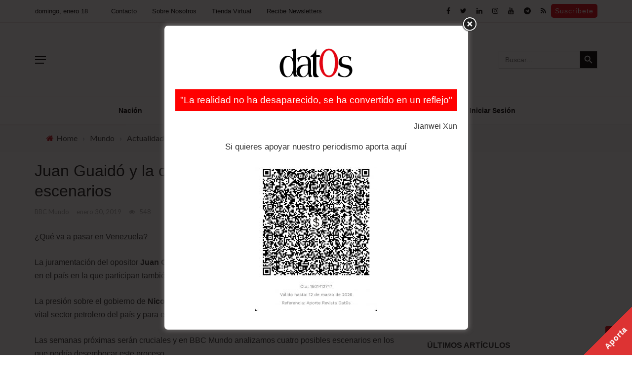

--- FILE ---
content_type: text/html; charset=utf-8
request_url: https://www.google.com/recaptcha/api2/aframe
body_size: 246
content:
<!DOCTYPE HTML><html><head><meta http-equiv="content-type" content="text/html; charset=UTF-8"></head><body><script nonce="aCSYo-dqYfyUegow0PK1ow">/** Anti-fraud and anti-abuse applications only. See google.com/recaptcha */ try{var clients={'sodar':'https://pagead2.googlesyndication.com/pagead/sodar?'};window.addEventListener("message",function(a){try{if(a.source===window.parent){var b=JSON.parse(a.data);var c=clients[b['id']];if(c){var d=document.createElement('img');d.src=c+b['params']+'&rc='+(localStorage.getItem("rc::a")?sessionStorage.getItem("rc::b"):"");window.document.body.appendChild(d);sessionStorage.setItem("rc::e",parseInt(sessionStorage.getItem("rc::e")||0)+1);localStorage.setItem("rc::h",'1768789587675');}}}catch(b){}});window.parent.postMessage("_grecaptcha_ready", "*");}catch(b){}</script></body></html>